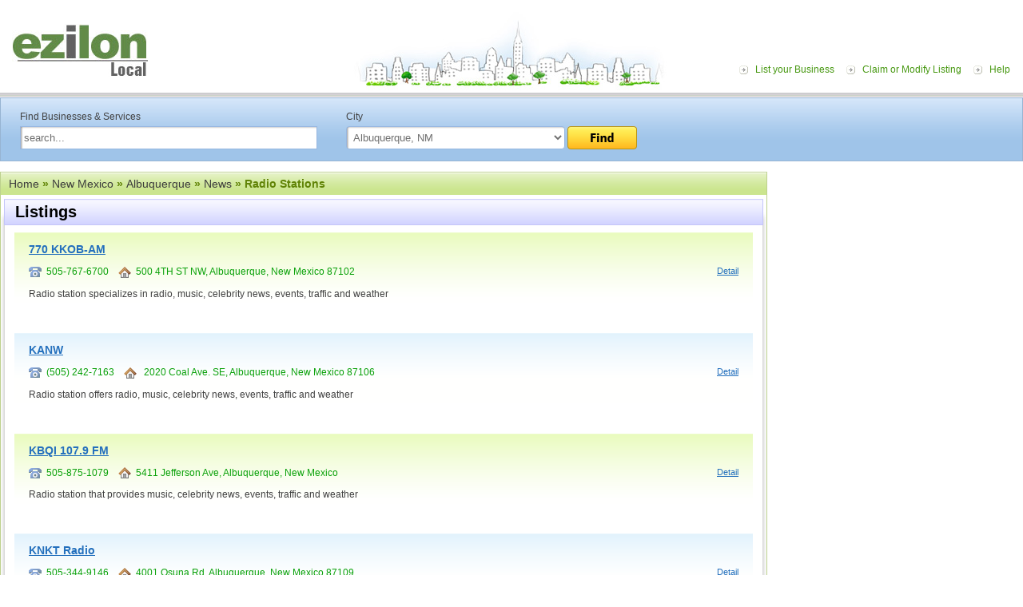

--- FILE ---
content_type: text/html; charset=UTF-8
request_url: https://local.ezilon.com/local/New-Mexico/Albuquerque/News/Radio-Stations
body_size: 3750
content:
<!DOCTYPE html PUBLIC "-//W3C//DTD XHTML 1.0 Transitional//EN" "http://www.w3.org/TR/xhtml1/DTD/xhtml1-transitional.dtd">
<html xmlns="http://www.w3.org/1999/xhtml">
<head>
<meta http-equiv="Content-Type" content="text/html; charset=windows-1252">
<meta http-equiv="Content-Language" content="en">


<meta name="viewport" content="width=device-width, initial-scale=1">
<title>City of Albuquerque NM Radio Stations List and Information | Ezilon Local</title>
<meta name="description" content="Directory list of City of Albuquerque, New Mexico radio stations and information." />
<meta name="keywords" content="City of Albuquerque New Mexico Radio Stations List and Information" />

<link rel="canonical" href="https://local.ezilon.com/local/New-Mexico/Albuquerque/News/Radio-Stations">

<link href="/css/style.css" rel="stylesheet" type="text/css">
<link rel="stylesheet" type="text/css" href="/css/responsive.css" />
<script type="text/javascript" src="/js/buttons.js"></script><script type="text/javascript">stLight.options({publisher:'fcff3008-e715-4c05-9e1a-eedb02ad274a'});</script>
<style type="text/css">
.weather_widget {
	position: relative;
	width: 220px;
	right: 10px;
	margin-top: 20px;
}
</style>
<link rel="stylesheet" type="text/css" media="all" href="/css/widget.css">
<link href="/css/buttons.css" type="text/css" rel="stylesheet">
</head>

<body class="bodystrip">
<div id="wrapper">
  <div id="top-container">
    <div class="toppart">
      <div class="logo"><a href="https://local.ezilon.com/"><img src="/images/logo.jpg"></a></div>
      
      <!--<div id="top-ad" style="display: inline-block; margin-left: 50px; margin-top: 15px;"> 
        <script async="" src="/arts-human-text/adsbygoogle.txt"></script> -->
        <!-- Local Top Banner Ads --> 
      <!--  <ins class="adsbygoogle" style="display:inline-block;width:728px;height:90px" data-ad-client="ca-pub-9244692197527971" data-ad-slot="7113545229"></ins> 
        <script>
(adsbygoogle = window.adsbygoogle || []).push({});
</script> 
      </div>-->
      
      
      <div class="toplink-menu"> <a href="#" class="menu-icon"><img src="/images/responsive-icon.png" alt="menu-icon"/></a>
        <ul class="responsive-listing">
          <li><a href="/list.php?mode=list&category_id=1x138867x139028x147104x193661x370890">List your Business</a></li>
          <li><a href="/list.php?mode=edit">Claim or Modify Listing</a></li>
          <li><a href="/help.php">Help</a></li>
        </ul>
      </div>
    </div>
    <div class="top-gradient">
      <ul>
        <li><a href="https://local.ezilon.com/list.php?mode=list&amp;category_id=1x138867x139028x147104x193661x370890">List Your Business <img src="/images/homepage-free.gif" valign="bottom"></a></li>
        <li><a href="/list.php?mode=edit">Claim or Modify Listing</a></li>
      </ul>
    </div>
  </div>
  <div class="relative art-and-humanities">
    <div class="midd-main">
      <div class="page-rightpart-internal2" style="top: 92px;">
        <div class="internal2-right-part">


<script async src="//pagead2.googlesyndication.com/pagead/js/adsbygoogle.js"></script>
<!-- 300x250-US-Local-image-ads -->
<ins class="adsbygoogle"
     style="display:inline-block;width:300px;height:250px"
     data-ad-client="ca-pub-9244692197527971"
     data-ad-slot="4457480892"></ins>
<script>
(adsbygoogle = window.adsbygoogle || []).push({});
</script>

<br />
<br />

          <div class="MB-20"> 
            <script type="text/javascript"><!--
            google_ad_client = "ca-pub-9244692197527971";
            /* 300x250-US-Local-image-ads */
            google_ad_slot = "4457480892";
            google_ad_width = 300;
            google_ad_height = 250;
            //-->
            </script> 
          </div>
          <div class="MB-10">
            <div>&nbsp;</div>
          </div>
        </div>
      </div>
      <div class="searchbg">
        <div class="search-content">
          <form name="form_search" action="/search.php" method="get">
            <div class="search-left">Find Businesses &amp; Services <br>
              <input name="q" id="textfield" style="width:95%;  margin-top:5px;" value="search..." onfocus="JavaScript: if (this.value == 'search...') { this.value = ''; }" onblur="JavaScript: if (this.value == '') { this.value = 'search...'; }" type="text">
            </div>
            <div class="search-right">City<br>
              <select name="search_cat_id" id="select" style="width:70%; margin-top:5px;">
                <option value="">in any U.S. city</option>
<option value="1x138867x139028x147104" selected="selected">Albuquerque, NM</option>
              </select>
              <a href="javascript:%20document.form_search.submit();"><img src="/images/btn-find.png" style="margin-top:5px;" align="top"></a> </div>
            <div class="clear"></div>
          </form>
        </div>
      </div>
      <div id="midd-container-internal" style="padding-top: 10px;">
	

	<div class="breadcrumb dir-hd green-breadcrumb" style="margin-top: 10px;"><div><a href="/">Home</a> &raquo; <a href="/local/New-Mexico">New Mexico</a> &raquo; <a href="/local/New-Mexico/Albuquerque">Albuquerque</a> &raquo; <a href="/local/New-Mexico/Albuquerque/News">News</a> &raquo;  Radio Stations</div></div>

		<table width="100%" border="0" cellspacing="0" cellpadding="0">
		<tr>
		<td width="8"><img src="/images/shadow-tlc.gif" /></td>
		<td class="shadow-tcbg">Listings</td>
		<td width="8" align="right"><img src="/images/shadow-trc.gif" /></td>
		</tr>
		<tr>
		<td class="shadow-lc">&nbsp;</td>
		<td valign="top" class="internal-padding listingpadding">

			<div class="listing-odd"><a href="/local/New-Mexico/Albuquerque/News/Radio-Stations/394195.html" class="listinglink-hd">770 KKOB-AM</a>
			<div class="phone">
<img src="/images/phone-ico.gif" align="absmiddle" />&nbsp;&nbsp;505-767-6700&nbsp;&nbsp;&nbsp;&nbsp;<img src="/images/home-ico.gif" align="absmiddle" />&nbsp;&nbsp;500 4TH ST NW, Albuquerque, New Mexico 87102
			<a href="/local/New-Mexico/Albuquerque/News/Radio-Stations/394195.html" class="bluelink-small floatright">Detail</a></div>
			Radio station specializes in radio, music, celebrity news, events, traffic and weather<br />
			<br />
</div>
			<div class="listing-even"><a href="/local/New-Mexico/Albuquerque/News/Radio-Stations/394192.html" class="listinglink-hd">KANW   </a>
			<div class="phone">
<img src="/images/phone-ico.gif" align="absmiddle" />&nbsp;&nbsp;(505) 242-7163&nbsp;&nbsp;&nbsp;&nbsp;<img src="/images/home-ico.gif" align="absmiddle" />&nbsp;&nbsp; 2020 Coal Ave. SE, Albuquerque, New Mexico  87106 
			<a href="/local/New-Mexico/Albuquerque/News/Radio-Stations/394192.html" class="bluelink-small floatright">Detail</a></div>
			Radio station offers radio, music, celebrity news, events, traffic and weather<br />
			<br />
</div>
			<div class="listing-odd"><a href="/local/New-Mexico/Albuquerque/News/Radio-Stations/394190.html" class="listinglink-hd">KBQI 107.9 FM</a>
			<div class="phone">
<img src="/images/phone-ico.gif" align="absmiddle" />&nbsp;&nbsp;505-875-1079&nbsp;&nbsp;&nbsp;&nbsp;<img src="/images/home-ico.gif" align="absmiddle" />&nbsp;&nbsp;5411 Jefferson Ave, Albuquerque, New Mexico 
			<a href="/local/New-Mexico/Albuquerque/News/Radio-Stations/394190.html" class="bluelink-small floatright">Detail</a></div>
			Radio station that provides music, celebrity news, events, traffic and weather<br />
			<br />
</div>
			<div class="listing-even"><a href="/local/New-Mexico/Albuquerque/News/Radio-Stations/479526.html" class="listinglink-hd">KNKT Radio</a>
			<div class="phone">
<img src="/images/phone-ico.gif" align="absmiddle" />&nbsp;&nbsp;505-344-9146&nbsp;&nbsp;&nbsp;&nbsp;<img src="/images/home-ico.gif" align="absmiddle" />&nbsp;&nbsp;4001 Osuna Rd, Albuquerque, New Mexico 87109
			<a href="/local/New-Mexico/Albuquerque/News/Radio-Stations/479526.html" class="bluelink-small floatright">Detail</a></div>
			Specialize in music, fun, entertainment, sports, weather and news services.<br />
			<br />
</div>
		</td>
		<td class="shadow-rc">&nbsp;</td>
		</tr>
		<tr>
		<td><img src="/images/shadow-bl.gif" /></td>
		<td class="shadow-bcbg"></td>
		<td ><img src="/images/shadow-br.gif" /></td>
		</tr>
		</table>
      </div>
    </div>
    <div id="bott-container">
      <div class="bott-shadowbg"><img src="/images/bott-leftshadow.gif"><img class="floatright" src="/images/bott-rightshadow.gif"></div>
      <div class="footer-link"><a href="https://local.ezilon.com/">Home</a> <a href="https://local.ezilon.com/list.php?category_id=1x138867x138998x674295x674297">Submit Business</a> <a href="https://local.ezilon.com/privacy.php">Privacy and Terms</a> <a href="https://local.ezilon.com/about_us.php">About Us</a> <a href="https://local.ezilon.com/contact_us.php">Contact Us</a><br>
        2010 - 2026 <a href="http://www.ezilon.com/">Ezilon.com</a> U.S Local, All Rights Reserved.</div>
    </div>
  </div>
</div>
<script type="text/javascript">
   window.Aeris = window.Aeris || {
      onLoad: function() {
         // Initialize the SDK with your options
         Aeris.init({
            client_id: '5Nn8iiYTx4M5altWRzXGD',
            client_secret: 'lZvg8dzV85LC7yaIAND8oCGoSQoZ3Gc5szovK2sN',
            widgets: true
         });
      },
      onReady: function() {

         // show the Currents widget in the "widget-sample" div
//         var currentsTop = new Aeris.widgets.Currents($('#widget-sample'));

var widget = new Aeris.widgets.ShortTermOutlookCompact($('#widget-outlookcompact'), { 
   params: { 
      'p': 'albuquerque,new+mexico,us'
   }
});

      }
   };

   // Load the SDK asynchronously
   (function(w, d) {
      var loader = function() {
        Aeris.secure = (d.location.protocol === 'https:');
        var b = '//' + ((Aeris.secure === true) ? 'js-secure' : 'js') + '.aerisapi.com/';
        var v = Aeris.version;
        var script = d.createElement('script'), tag = d.getElementsByTagName('script')[0];
        script.type = 'text/javascript';
        script.async = true;
        script.src = b + ((v && v !== '') ? v + '/' : '') + 'aeris.js';
        tag.parentNode.insertBefore(script, tag);
      }
      w.addEventListener ? w.addEventListener('load', loader, false) : w.attachEvent('onload', loader);
   })(window, document);
   </script> 
<script type="text/javascript">
  var _gaq = _gaq || [];
  _gaq.push(['_setAccount', 'UA-24816620-1']);
  _gaq.push(['_setDomainName', '.ezilon.com']);
  _gaq.push(['_trackPageview']);

  (function() {
    var ga = document.createElement('script'); ga.type = 'text/javascript'; ga.async = true;
    ga.src = ('https:' == document.location.protocol ? 'https://ssl' : 'http://www') + '.google-analytics.com/ga.js';
    var s = document.getElementsByTagName('script')[0]; s.parentNode.insertBefore(ga, s);
  })();
</script> 

<script src="/js/jquery-1.11.2.min.js"></script> 
<script>
$(document).ready(function() {
    $(".menu-icon").click(function(e) {
       $( ".responsive-listing" ).slideToggle( "slow" );
        e.stopPropagation();
    });

});
</script>
<script>(function(){function c(){var b=a.contentDocument||a.contentWindow.document;if(b){var d=b.createElement('script');d.innerHTML="window.__CF$cv$params={r:'9c0c8de3199151a8',t:'MTc2ODg5MDk1Mg=='};var a=document.createElement('script');a.src='/cdn-cgi/challenge-platform/scripts/jsd/main.js';document.getElementsByTagName('head')[0].appendChild(a);";b.getElementsByTagName('head')[0].appendChild(d)}}if(document.body){var a=document.createElement('iframe');a.height=1;a.width=1;a.style.position='absolute';a.style.top=0;a.style.left=0;a.style.border='none';a.style.visibility='hidden';document.body.appendChild(a);if('loading'!==document.readyState)c();else if(window.addEventListener)document.addEventListener('DOMContentLoaded',c);else{var e=document.onreadystatechange||function(){};document.onreadystatechange=function(b){e(b);'loading'!==document.readyState&&(document.onreadystatechange=e,c())}}}})();</script><script defer src="https://static.cloudflareinsights.com/beacon.min.js/vcd15cbe7772f49c399c6a5babf22c1241717689176015" integrity="sha512-ZpsOmlRQV6y907TI0dKBHq9Md29nnaEIPlkf84rnaERnq6zvWvPUqr2ft8M1aS28oN72PdrCzSjY4U6VaAw1EQ==" data-cf-beacon='{"version":"2024.11.0","token":"b64b5767785e449a8ba604bf6a04028a","server_timing":{"name":{"cfCacheStatus":true,"cfEdge":true,"cfExtPri":true,"cfL4":true,"cfOrigin":true,"cfSpeedBrain":true},"location_startswith":null}}' crossorigin="anonymous"></script>
</body>
</html>

--- FILE ---
content_type: text/html; charset=utf-8
request_url: https://www.google.com/recaptcha/api2/aframe
body_size: 269
content:
<!DOCTYPE HTML><html><head><meta http-equiv="content-type" content="text/html; charset=UTF-8"></head><body><script nonce="UFvdyjCy7CUBZSeCdBk52Q">/** Anti-fraud and anti-abuse applications only. See google.com/recaptcha */ try{var clients={'sodar':'https://pagead2.googlesyndication.com/pagead/sodar?'};window.addEventListener("message",function(a){try{if(a.source===window.parent){var b=JSON.parse(a.data);var c=clients[b['id']];if(c){var d=document.createElement('img');d.src=c+b['params']+'&rc='+(localStorage.getItem("rc::a")?sessionStorage.getItem("rc::b"):"");window.document.body.appendChild(d);sessionStorage.setItem("rc::e",parseInt(sessionStorage.getItem("rc::e")||0)+1);localStorage.setItem("rc::h",'1768890954926');}}}catch(b){}});window.parent.postMessage("_grecaptcha_ready", "*");}catch(b){}</script></body></html>